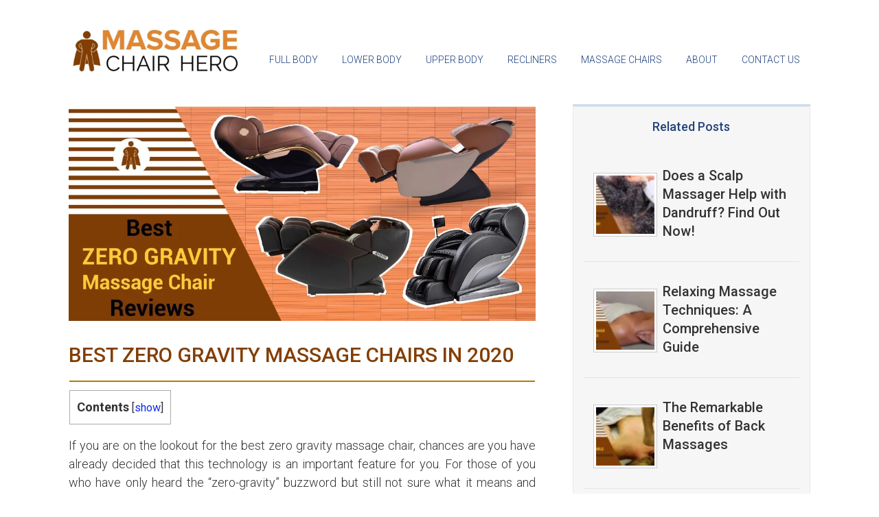

--- FILE ---
content_type: text/html; charset=UTF-8
request_url: https://massagechairhero.com/best-zero-gravity-reviews/
body_size: 21819
content:
<!DOCTYPE html>
<html lang="en-US">
<head>
		<!--[if lt IE 9]>
	<script src="https://massagechairhero.com/wp-content/themes/rise/js/html5/dist/html5shiv.js"></script>
	<script src="//css3-mediaqueries-js.googlecode.com/svn/trunk/css3-mediaqueries.js"></script>
	<![endif]-->
	<!--[if IE 8]>
	<link rel="stylesheet" type="text/css" href="https://massagechairhero.com/wp-content/themes/rise/css/ie8.css"/>
	<![endif]-->
	<!--[if IE 7]>
	<link rel="stylesheet" type="text/css" href="https://massagechairhero.com/wp-content/themes/rise/css/ie7.css"/>
	<![endif]-->
	<meta name="viewport" content="width=device-width, initial-scale=1.0"/>
	<meta charset="UTF-8">
	
			<!-- Global site tag (gtag.js) - Google Analytics -->
<script async src="https://www.googletagmanager.com/gtag/js?id=UA-180460799-1"></script>
<script>
  window.dataLayer = window.dataLayer || [];
  function gtag(){dataLayer.push(arguments);}
  gtag('js', new Date());

  gtag('config', 'UA-180460799-1');
</script>	
		<meta name='robots' content='index, follow, max-image-preview:large, max-snippet:-1, max-video-preview:-1' />
	
	
	<!-- This site is optimized with the Yoast SEO plugin v16.4 - https://yoast.com/wordpress/plugins/seo/ -->
	<link media="all" href="https://massagechairhero.com/wp-content/cache/autoptimize/autoptimize_c3c0d7ddfd956d03cc47997d90688bb5.php" rel="stylesheet" /><title>The 5 Best Zero Gravity Massage Chairs (2020) Reviews - Buyers Guide</title>
	<meta name="description" content="Here is how to pick the best zero gravity massage chair model - based on feedback from real buyers and users. Our reviews reveal the most important..." />
	<link rel="canonical" href="https://massagechairhero.com/best-zero-gravity-reviews/" />
	<meta property="og:locale" content="en_US" />
	<meta property="og:type" content="article" />
	<meta property="og:title" content="The 5 Best Zero Gravity Massage Chairs (2020) Reviews - Buyers Guide" />
	<meta property="og:description" content="Here is how to pick the best zero gravity massage chair model - based on feedback from real buyers and users. Our reviews reveal the most important..." />
	<meta property="og:url" content="https://massagechairhero.com/best-zero-gravity-reviews/" />
	<meta property="og:site_name" content="Massage Chair Hero" />
	<meta property="article:publisher" content="https://www.facebook.com/massagechairhero/" />
	<meta property="article:modified_time" content="2020-11-05T22:57:42+00:00" />
	<meta property="og:image" content="https://massagechairhero.com/wp-content/uploads/2020/08/bestzerogravitymassagechair.jpg" />
	<meta property="og:image:width" content="2042" />
	<meta property="og:image:height" content="938" />
	<meta name="twitter:card" content="summary_large_image" />
	<meta name="twitter:site" content="@HeroChair" />
	<meta name="twitter:label1" content="Est. reading time" />
	<meta name="twitter:data1" content="10 minutes" />
	<script type="application/ld+json" class="yoast-schema-graph">{"@context":"https://schema.org","@graph":[{"@type":"Organization","@id":"https://massagechairhero.com/#organization","name":"Massage Chair Hero","url":"https://massagechairhero.com/","sameAs":["https://www.facebook.com/massagechairhero/","https://www.youtube.com/channel/UChg9zZHC0gxeHGDn1bR5UCA","https://www.pinterest.com/massagechairhero/","https://twitter.com/HeroChair"],"logo":{"@type":"ImageObject","@id":"https://massagechairhero.com/#logo","inLanguage":"en-US","url":"http://massagechairhero.com/wp-content/uploads/2019/04/mass-logo-2.jpg","contentUrl":"http://massagechairhero.com/wp-content/uploads/2019/04/mass-logo-2.jpg","width":738,"height":264,"caption":"Massage Chair Hero"},"image":{"@id":"https://massagechairhero.com/#logo"}},{"@type":"WebSite","@id":"https://massagechairhero.com/#website","url":"https://massagechairhero.com/","name":"Massage Chair Hero","description":"All About Massage Chairs","publisher":{"@id":"https://massagechairhero.com/#organization"},"potentialAction":[{"@type":"SearchAction","target":"https://massagechairhero.com/?s={search_term_string}","query-input":"required name=search_term_string"}],"inLanguage":"en-US"},{"@type":"ImageObject","@id":"https://massagechairhero.com/best-zero-gravity-reviews/#primaryimage","inLanguage":"en-US","url":"https://massagechairhero.com/wp-content/uploads/2020/08/bestzerogravitymassagechair.jpg","contentUrl":"https://massagechairhero.com/wp-content/uploads/2020/08/bestzerogravitymassagechair.jpg","width":2042,"height":938,"caption":"four zero gravity massage chairs"},{"@type":"WebPage","@id":"https://massagechairhero.com/best-zero-gravity-reviews/#webpage","url":"https://massagechairhero.com/best-zero-gravity-reviews/","name":"The 5 Best Zero Gravity Massage Chairs (2020) Reviews - Buyers Guide","isPartOf":{"@id":"https://massagechairhero.com/#website"},"primaryImageOfPage":{"@id":"https://massagechairhero.com/best-zero-gravity-reviews/#primaryimage"},"datePublished":"2019-12-20T15:21:49+00:00","dateModified":"2020-11-05T22:57:42+00:00","description":"Here is how to pick the best zero gravity massage chair model - based on feedback from real buyers and users. Our reviews reveal the most important...","breadcrumb":{"@id":"https://massagechairhero.com/best-zero-gravity-reviews/#breadcrumb"},"inLanguage":"en-US","potentialAction":[{"@type":"ReadAction","target":["https://massagechairhero.com/best-zero-gravity-reviews/"]}]},{"@type":"BreadcrumbList","@id":"https://massagechairhero.com/best-zero-gravity-reviews/#breadcrumb","itemListElement":[{"@type":"ListItem","position":1,"item":{"@type":"WebPage","@id":"https://massagechairhero.com/","url":"https://massagechairhero.com/","name":"Home"}},{"@type":"ListItem","position":2,"item":{"@id":"https://massagechairhero.com/best-zero-gravity-reviews/#webpage"}}]}]}</script>
	<!-- / Yoast SEO plugin. -->


<script type="text/javascript">
/* <![CDATA[ */
window._wpemojiSettings = {"baseUrl":"https:\/\/s.w.org\/images\/core\/emoji\/15.1.0\/72x72\/","ext":".png","svgUrl":"https:\/\/s.w.org\/images\/core\/emoji\/15.1.0\/svg\/","svgExt":".svg","source":{"concatemoji":"https:\/\/massagechairhero.com\/wp-includes\/js\/wp-emoji-release.min.js?ver=6.8.1"}};
/*! This file is auto-generated */
!function(i,n){var o,s,e;function c(e){try{var t={supportTests:e,timestamp:(new Date).valueOf()};sessionStorage.setItem(o,JSON.stringify(t))}catch(e){}}function p(e,t,n){e.clearRect(0,0,e.canvas.width,e.canvas.height),e.fillText(t,0,0);var t=new Uint32Array(e.getImageData(0,0,e.canvas.width,e.canvas.height).data),r=(e.clearRect(0,0,e.canvas.width,e.canvas.height),e.fillText(n,0,0),new Uint32Array(e.getImageData(0,0,e.canvas.width,e.canvas.height).data));return t.every(function(e,t){return e===r[t]})}function u(e,t,n){switch(t){case"flag":return n(e,"\ud83c\udff3\ufe0f\u200d\u26a7\ufe0f","\ud83c\udff3\ufe0f\u200b\u26a7\ufe0f")?!1:!n(e,"\ud83c\uddfa\ud83c\uddf3","\ud83c\uddfa\u200b\ud83c\uddf3")&&!n(e,"\ud83c\udff4\udb40\udc67\udb40\udc62\udb40\udc65\udb40\udc6e\udb40\udc67\udb40\udc7f","\ud83c\udff4\u200b\udb40\udc67\u200b\udb40\udc62\u200b\udb40\udc65\u200b\udb40\udc6e\u200b\udb40\udc67\u200b\udb40\udc7f");case"emoji":return!n(e,"\ud83d\udc26\u200d\ud83d\udd25","\ud83d\udc26\u200b\ud83d\udd25")}return!1}function f(e,t,n){var r="undefined"!=typeof WorkerGlobalScope&&self instanceof WorkerGlobalScope?new OffscreenCanvas(300,150):i.createElement("canvas"),a=r.getContext("2d",{willReadFrequently:!0}),o=(a.textBaseline="top",a.font="600 32px Arial",{});return e.forEach(function(e){o[e]=t(a,e,n)}),o}function t(e){var t=i.createElement("script");t.src=e,t.defer=!0,i.head.appendChild(t)}"undefined"!=typeof Promise&&(o="wpEmojiSettingsSupports",s=["flag","emoji"],n.supports={everything:!0,everythingExceptFlag:!0},e=new Promise(function(e){i.addEventListener("DOMContentLoaded",e,{once:!0})}),new Promise(function(t){var n=function(){try{var e=JSON.parse(sessionStorage.getItem(o));if("object"==typeof e&&"number"==typeof e.timestamp&&(new Date).valueOf()<e.timestamp+604800&&"object"==typeof e.supportTests)return e.supportTests}catch(e){}return null}();if(!n){if("undefined"!=typeof Worker&&"undefined"!=typeof OffscreenCanvas&&"undefined"!=typeof URL&&URL.createObjectURL&&"undefined"!=typeof Blob)try{var e="postMessage("+f.toString()+"("+[JSON.stringify(s),u.toString(),p.toString()].join(",")+"));",r=new Blob([e],{type:"text/javascript"}),a=new Worker(URL.createObjectURL(r),{name:"wpTestEmojiSupports"});return void(a.onmessage=function(e){c(n=e.data),a.terminate(),t(n)})}catch(e){}c(n=f(s,u,p))}t(n)}).then(function(e){for(var t in e)n.supports[t]=e[t],n.supports.everything=n.supports.everything&&n.supports[t],"flag"!==t&&(n.supports.everythingExceptFlag=n.supports.everythingExceptFlag&&n.supports[t]);n.supports.everythingExceptFlag=n.supports.everythingExceptFlag&&!n.supports.flag,n.DOMReady=!1,n.readyCallback=function(){n.DOMReady=!0}}).then(function(){return e}).then(function(){var e;n.supports.everything||(n.readyCallback(),(e=n.source||{}).concatemoji?t(e.concatemoji):e.wpemoji&&e.twemoji&&(t(e.twemoji),t(e.wpemoji)))}))}((window,document),window._wpemojiSettings);
/* ]]> */
</script>










<script type="text/javascript" src="https://massagechairhero.com/wp-includes/js/jquery/jquery.min.js?v=2.11.1" id="jquery-core-js"></script>




<script type="text/javascript" id="tve_frontend-js-extra">
/* <![CDATA[ */
var tve_frontend_options = {"ajaxurl":"https:\/\/massagechairhero.com\/wp-admin\/admin-ajax.php","is_editor_page":"","page_events":[],"is_single":"1","social_fb_app_id":"","dash_url":"https:\/\/massagechairhero.com\/wp-content\/plugins\/thrive-visual-editor\/thrive-dashboard","queried_object":{"ID":2851,"post_author":"3"},"query_vars":{"page":"","pagename":"best-zero-gravity-reviews"},"$_POST":[],"translations":{"Copy":"Copy","empty_username":"ERROR: The username field is empty.","empty_password":"ERROR: The password field is empty.","empty_login":"ERROR: Enter a username or email address.","min_chars":"At least %s characters are needed","no_headings":"No headings found","registration_err":{"required_field":"<strong>Error<\/strong>: This field is required","required_email":"<strong>Error<\/strong>: Please type your email address.","invalid_email":"<strong>Error<\/strong>: The email address isn&#8217;t correct.","passwordmismatch":"<strong>Error<\/strong>: Password mismatch"}},"routes":{"posts":"https:\/\/massagechairhero.com\/wp-json\/tcb\/v1\/posts"},"nonce":"f80c87d9df","allow_video_src":"","lead_generation_custom_tag_apis":["activecampaign","aweber","convertkit","drip","klicktipp","mailchimp","sendlane","zapier"],"post_request_data":[],"ip":"18.226.87.112","current_user":[],"post_id":"2851","post_title":"Best Zero Gravity Massage Chairs","post_type":"page","post_url":"https:\/\/massagechairhero.com\/best-zero-gravity-reviews\/","is_lp":"","conditional_display":{"is_tooltip_dismissed":false}};
/* ]]> */
</script>


<link rel="https://api.w.org/" href="https://massagechairhero.com/wp-json/" /><link rel="alternate" title="JSON" type="application/json" href="https://massagechairhero.com/wp-json/wp/v2/pages/2851" /><link rel="EditURI" type="application/rsd+xml" title="RSD" href="https://massagechairhero.com/xmlrpc.php?rsd" />
<meta name="generator" content="WordPress 6.8.1" />
<link rel='shortlink' href='https://massagechairhero.com/?p=2851' />
<link rel="alternate" title="oEmbed (JSON)" type="application/json+oembed" href="https://massagechairhero.com/wp-json/oembed/1.0/embed?url=https%3A%2F%2Fmassagechairhero.com%2Fbest-zero-gravity-reviews%2F" />
<link rel="alternate" title="oEmbed (XML)" type="text/xml+oembed" href="https://massagechairhero.com/wp-json/oembed/1.0/embed?url=https%3A%2F%2Fmassagechairhero.com%2Fbest-zero-gravity-reviews%2F&#038;format=xml" />

<!-- StarBox - the Author Box for Humans 3.4.4, visit: http://wordpress.org/plugins/starbox/ -->
<meta property="article:author" content="https://www.facebook.com/massagechairhero/" />
<!-- /StarBox - the Author Box for Humans -->



<style type="text/css" id="tve_global_variables">:root{--tcb-color-0:rgb(183, 122, 0);--tcb-color-0-h:40;--tcb-color-0-s:100%;--tcb-color-0-l:35%;--tcb-color-0-a:1;--tcb-color-1:rgba(255, 193, 0, 0.25);--tcb-color-1-h:45;--tcb-color-1-s:100%;--tcb-color-1-l:50%;--tcb-color-1-a:0.25;--tcb-color-2:rgb(131, 62, 3);--tcb-color-2-h:27;--tcb-color-2-s:95%;--tcb-color-2-l:26%;--tcb-color-2-a:1;--tcb-background-author-image:url(https://secure.gravatar.com/avatar/596f322d19001ac8f9351aee63787b2c5ec61fec7fca20aa49c2e1db5367e2cd?s=256&d=mm&r=g);--tcb-background-user-image:url();--tcb-background-featured-image-thumbnail:url(https://massagechairhero.com/wp-content/uploads/2020/08/bestzerogravitymassagechair.jpg);}</style>		
		
	<link type="text/css" rel="stylesheet" class="thrive-external-font" href="https://fonts.googleapis.com/css?family=Roboto+Slab:400,600,700,500,800,300&#038;subset=latin&#038;display=swap"><link type="text/css" rel="stylesheet" class="thrive-external-font" href="https://fonts.googleapis.com/css?family=Roboto:300,500,700,400&#038;subset=latin&#038;display=swap"><link rel="icon" href="https://massagechairhero.com/wp-content/uploads/2020/06/cropped-favicon48-32x32.png" sizes="32x32" />
<link rel="icon" href="https://massagechairhero.com/wp-content/uploads/2020/06/cropped-favicon48-192x192.png" sizes="192x192" />
<link rel="apple-touch-icon" href="https://massagechairhero.com/wp-content/uploads/2020/06/cropped-favicon48-180x180.png" />
<meta name="msapplication-TileImage" content="https://massagechairhero.com/wp-content/uploads/2020/06/cropped-favicon48-270x270.png" />
			 					
					
		
</head>
<body class="wp-singular page-template-default page page-id-2851 custom-background wp-theme-rise">
<div class="theme-wrapper">
	
	
	
	
	<div class="h-cc">
		<div id="floating_menu" data-float="default"
		     data-social='0'>
			<header class="side"
			        style="background-image: none; background-color:">
								<div class="h-i">
					<div class="wrp">
														<div id="logo" >
									<a href="https://massagechairhero.com/">
										<img src="http://massagechairhero.com/wp-content/uploads/2019/04/mass-logo-2.jpg"
										     alt="Massage Chair Hero"></a>
								</div>
																					<div class="m-s">
								<div class="hsm"></div>
								<div class="m-si">
																												<nav class="menu-main-menu-container"><ul id="menu-main-menu" class="menu"><li  id="menu-item-4896" class="menu-item menu-item-type-custom menu-item-object-custom menu-item-home menu-item-has-children toplvl dropdown"><a  href="http://massagechairhero.com/">Full Body</a><ul class="sub-menu">	<li  id="menu-item-4897" class="menu-item menu-item-type-post_type menu-item-object-page"><a  href="https://massagechairhero.com/best-massage-mat/" class=" colch ">Massage Mats</a></li>
</ul></li>
<li  id="menu-item-4895" class="menu-item menu-item-type-custom menu-item-object-custom menu-item-home menu-item-has-children toplvl dropdown"><a  href="http://massagechairhero.com/">Lower Body</a><ul class="sub-menu">	<li  id="menu-item-4904" class="menu-item menu-item-type-post_type menu-item-object-page"><a  href="https://massagechairhero.com/best-leg-massager-reviews/" class=" colch ">Leg Massagers</a></li>
	<li  id="menu-item-4903" class="menu-item menu-item-type-post_type menu-item-object-page"><a  href="https://massagechairhero.com/best-knee-massagers-for-arthritis/" class=" colch ">Knee Massagers For Arthritis</a></li>
	<li  id="menu-item-4906" class="menu-item menu-item-type-post_type menu-item-object-page"><a  href="https://massagechairhero.com/best-calf-massager-reviews/" class=" colch ">Calf Massagers</a></li>
	<li  id="menu-item-4905" class="menu-item menu-item-type-post_type menu-item-object-page"><a  href="https://massagechairhero.com/best-foot-massager-reviews/" class=" colch ">Foot Massagers</a></li>
</ul></li>
<li  id="menu-item-4894" class="menu-item menu-item-type-custom menu-item-object-custom menu-item-home menu-item-has-children toplvl dropdown"><a  href="http://massagechairhero.com/">Upper Body</a><ul class="sub-menu">	<li  id="menu-item-4898" class="menu-item menu-item-type-post_type menu-item-object-page"><a  href="https://massagechairhero.com/best-shiatsu-massager-review/" class=" colch ">Shiatsu Massagers</a></li>
	<li  id="menu-item-4899" class="menu-item menu-item-type-post_type menu-item-object-page"><a  href="https://massagechairhero.com/best-neck-shoulder-massager-review/" class=" colch ">Neck &#038; Shoulder Massagers</a></li>
	<li  id="menu-item-4900" class="menu-item menu-item-type-post_type menu-item-object-page"><a  href="https://massagechairhero.com/best-car-seat-massager-review/" class=" colch ">Car Seat Massagers</a></li>
	<li  id="menu-item-4901" class="menu-item menu-item-type-post_type menu-item-object-page"><a  href="https://massagechairhero.com/best-back-massager-review/" class=" colch ">Back Massagers</a></li>
	<li  id="menu-item-4902" class="menu-item menu-item-type-post_type menu-item-object-page"><a  href="https://massagechairhero.com/best-handheld-massager-reviews/" class=" colch ">Handheld Massagers</a></li>
</ul></li>
<li  id="menu-item-4891" class="menu-item menu-item-type-custom menu-item-object-custom menu-item-has-children toplvl dropdown"><a  href="http://massagechairhero.com/best-recliner-reviews/">Recliners</a><ul class="sub-menu">	<li  id="menu-item-4893" class="menu-item menu-item-type-post_type menu-item-object-page"><a  href="https://massagechairhero.com/best-recliner-reviews/" class=" colch ">Recliners</a></li>
	<li  id="menu-item-4892" class="menu-item menu-item-type-post_type menu-item-object-page"><a  href="https://massagechairhero.com/best-power-recliner-reviews/" class=" colch ">Power Recliners</a></li>
</ul></li>
<li  id="menu-item-3014" class="menu-item menu-item-type-custom menu-item-object-custom current-menu-ancestor current-menu-parent menu-item-has-children toplvl dropdown"><a  href="http://massagechairhero.com/best-massage-chair-reviews/">Massage Chairs</a><ul class="sub-menu">	<li  id="menu-item-3017" class="menu-item menu-item-type-post_type menu-item-object-page"><a  href="https://massagechairhero.com/best-massage-chair-reviews/" class=" colch ">Massage Chairs</a></li>
	<li  id="menu-item-3016" class="menu-item menu-item-type-post_type menu-item-object-page current-menu-item page_item page-item-2851 current_page_item"><a  href="https://massagechairhero.com/best-zero-gravity-reviews/" class=" colch ">Zero Gravity Massage Chairs</a></li>
	<li  id="menu-item-3015" class="menu-item menu-item-type-post_type menu-item-object-page"><a  href="https://massagechairhero.com/best-portable-reviews/" class=" colch ">Portable Massage Chairs</a></li>
</ul></li>
<li  id="menu-item-2942" class="menu-item menu-item-type-post_type menu-item-object-page toplvl"><a  href="https://massagechairhero.com/about/">About</a></li>
<li  id="menu-item-57" class="menu-item menu-item-type-post_type menu-item-object-page toplvl"><a  href="https://massagechairhero.com/contact-us/">Contact Us</a></li>
</ul></nav>										<!-- Cart Dropdown -->
									
																	</div>
							</div>
						
					</div>
				</div>

			</header>
		</div>
	</div>

	
	
	
	
		<div class="wrp cnt">

			
						<div class="bSeCont">
				<section class="bSe left">
					
<div class="awr">

	
			<a class="fwit" style="background-image: url('https://massagechairhero.com/wp-content/uploads/2020/08/bestzerogravitymassagechair-1024x470.jpg')">
			<img src="https://massagechairhero.com/wp-content/uploads/2020/08/bestzerogravitymassagechair-1024x470.jpg" alt="four zero gravity massage chairs"
			     title="bestzerogravitymassagechair" class="tt-dmy"/>
		</a>
	
	
			
	
	
		<div class="awr-i">
		<div id="tve_flt" class="tve_flt tcb-style-wrap"><div id="tve_editor" class="tve_shortcode_editor tar-main-content" data-post-id="2851"><div class="thrv_wrapper thrv_text_element" data-css="tve-u-16f187ad68c" style=""><h1 class="">Best Zero Gravity Massage Chairs in 2020</h1></div><div class="thrv_wrapper thrv-divider" data-style-d="tve_sep-1" data-thickness-d="2" data-color-d="rgb(183, 122, 0)" data-css="tve-u-16fbe0710e9" style="">
	<hr class="tve_sep tve_sep-1" style="">
</div><div class="thrv_wrapper thrv_contentbox_shortcode thrv-content-box tve-elem-default-pad" style="" data-css="tve-u-16f23f715f9">
	<div class="tve-content-box-background"></div>
	<div class="tve-cb"><div class="thrv_wrapper thrv_text_element"><p data-css="tve-u-16fbdfa202d"><div id="toc_container" class="toc_wrap_left toc_white no_bullets"><p class="toc_title">Contents</p><ul class="toc_list"><li><a href="#What_is_a_zero_gravity_massage_chair"><span class="toc_number toc_depth_1">1</span> What is a zero gravity massage chair?</a></li><li><a href="#Are_zero_gravity_chairs_good_for_you"><span class="toc_number toc_depth_1">2</span> Are zero gravity chairs good for you?</a></li><li><a href="#Zero_Gravity_Massage_Chairs_Reviewed"><span class="toc_number toc_depth_1">3</span> Zero Gravity Massage Chairs Reviewed</a><ul><li><a href="#Medical_Breakthrough_4_v2_Zero_Gravity_Massage_Chairnbsp"><span class="toc_number toc_depth_2">3.1</span> Medical Breakthrough 4 v2 Zero Gravity Massage Chair&nbsp;</a></li><li><a href="#OOTORI_N_900_Zero_Gravity_Thai_Massage_Chairnbsp"><span class="toc_number toc_depth_2">3.2</span> OOTORI N 900 Zero Gravity Thai Massage Chair&nbsp;</a></li><li><a href="#Kahuna_LM-6800_with_3_Stage_Zero_Gravitynbsp"><span class="toc_number toc_depth_2">3.3</span> Kahuna LM-6800 with 3 Stage Zero Gravity&nbsp;</a></li><li><a href="#RELAXONCHAIR_MK_Classic_3-Stage_Zero_Gravitynbsp"><span class="toc_number toc_depth_2">3.4</span> RELAXONCHAIR MK Classic 3-Stage Zero Gravity&nbsp;</a></li><li><a href="#OOTORI_A-600_3-Level_Zero_Gravity_Chairnbsp"><span class="toc_number toc_depth_2">3.5</span> OOTORI A-600 3-Level Zero Gravity Chair&nbsp;</a></li></ul></li><li><a href="#FAQ"><span class="toc_number toc_depth_1">4</span> FAQ</a><ul><li><a href="#Which_brand_of_massage_chair_is_the_best"><span class="toc_number toc_depth_2">4.1</span> Which brand of massage chair is the best?</a></li><li><a href="#Are_massage_chairs_harmful"><span class="toc_number toc_depth_2">4.2</span> Are massage chairs harmful?</a></li><li><a href="#How_long_do_massage_chairs_lastnbsp"><span class="toc_number toc_depth_2">4.3</span> How long do massage chairs last?&nbsp;</a></li><li><a href="#How_often_should_you_use_a_massage_chairnbsp"><span class="toc_number toc_depth_2">4.4</span> How often should you use a massage chair?&nbsp;</a></li></ul></li></ul></div>
</p></div></div>
</div><div class="thrv_wrapper thrv_text_element" style="" data-css="tve-u-16fbdfac355"><p data-css="tve-u-16f18689585" style="text-align: justify;">If you are on the lookout for the best zero gravity massage chair, chances are you have already decided that this technology is an important feature for you. For those of you who have only heard the “zero-gravity” buzzword but still not sure what it means and how it benefits you, let’s start with a short explanation.</p></div><div class="thrv_wrapper thrv_text_element" data-css="tve-u-16f187b5051" style=""><h2 class="" style="" data-css="tve-u-17497dac82b"><span id="What_is_a_zero_gravity_massage_chair">What is a zero gravity massage chair?</span></h2></div><div class="thrv_wrapper thrv_text_element" data-css="tve-u-16fbdfaeab3" style=""><p data-css="tve-u-16f187b7f27" style="text-align: justify;">Simply put, it’s a massage chair with a reclining feature that raises your feet slightly above or to the same level as your heart. It does this at the beginning of the session in order to provide extra benefits during your massage.</p></div><div class="thrv_wrapper thrv_text_element" data-css="tve-u-16f187bba60" style=""><h2 class="" style="" data-css="tve-u-17497dacf2b"><span id="Are_zero_gravity_chairs_good_for_you">Are zero gravity chairs good for you?</span></h2></div><div class="thrv_wrapper thrv_text_element" data-css="tve-u-16fbdfb718a" style=""><p data-css="tve-u-16fbdfb1e7c" style="text-align: justify;">The advantages of this reclined position were first discovered by NASA, while they were looking for the best body position for the astronauts during takeoff. (<a href="https://electronics.howstuffworks.com/gadgets/home/zero-gravity-massage-chair1.htm" target="_blank">1</a>) They have found that being in this “weightlessness” position has evened out the pressure the force of gravity exerted on the astronauts allowing them to remain comfortable and relaxed during takeoff.</p><p data-css="tve-u-16f187c27c7" style="text-align: justify;">This technology found its way into massage chair design and remain one of the most sought-after features for good reason. The zero gravity feature especially benefits those with heart conditions, spinal problems, arthritis of the neck or knees or varicose veins. Some chairs even let you remain in this position if you fall asleep during your massage – talk about stress relief and relaxation!</p></div><div class="thrv_wrapper thrv_text_element" style="" data-css="tve-u-16f187c4664" data-tag="h3"><h2 class="" style="text-align: left;" data-css="tve-u-17463e5ca6c"><span id="Zero_Gravity_Massage_Chairs_Reviewed">Zero Gravity Massage Chairs Reviewed</span></h2></div><div class="thrv_wrapper thrv_text_element tve-froala fr-box fr-basic" data-css="tve-u-174feac5d61" style="">	<p style="text-align: justify;" data-css="tve-u-174feac5d5e"><em>*We select and review all products independently, based on our opinion and customer feedback. Some links on this page are affiliate links and if you make a purchase we may receive a commission at no extra cost to you. You can read more info on <a href="http://massagechairhero.com/affiliate-disclosure/" target="_blank" class="tve-froala fr-basic" style="outline: none;" data-css="tve-u-174feac5d5f">our disclaimer page</a>.</em></p></div><div class="thrv_wrapper thrv_text_element" data-css="tve-u-16f187ca7cc" style=""><h3 class="" data-css="tve-u-16fbdfb968e"><span id="Medical_Breakthrough_4_v2_Zero_Gravity_Massage_Chairnbsp">Medical Breakthrough 4 v2 Zero Gravity Massage Chair&nbsp;</span></h3></div><div class="thrv_wrapper thrv_text_element" data-css="tve-u-16fbdfbb533" style=""><p data-css="tve-u-16f188d5714" style="text-align: justify;">Medical Breakthrough has provided the best overall model on our main massage chair review list and here they are again among the best zero gravity massage chairs. Taking the industry by storm, this brand has built up a super credible team of over 25 medical doctors, chiropractors and other health professionals who are actively involved with the development and testing of their FDA approved massage chairs.</p></div><div class="thrv_wrapper thrv_custom_html_shortcode" data-css="tve-u-1751c957afa" style=""><a href="https://www.amazon.com/Massage-Chair/dp/B077561ZMM/ref=as_li_ss_il?ie=UTF8&amp;linkCode=li3&amp;tag=mchairhero-20&amp;linkId=2af77933504f89e4d17dc08a930cbdad&amp;language=en_US" target="_blank" rel="nofollow"><img decoding="async" border="0" src="//ws-na.amazon-adsystem.com/widgets/q?_encoding=UTF8&amp;ASIN=B077561ZMM&amp;Format=_SL350_&amp;ID=AsinImage&amp;MarketPlace=US&amp;ServiceVersion=20070822&amp;WS=1&amp;tag=mchairhero-20&amp;language=en_US"></a><img loading="lazy" decoding="async" src="https://ir-na.amazon-adsystem.com/e/ir?t=mchairhero-20&amp;language=en_US&amp;l=li3&amp;o=1&amp;a=B077561ZMM" width="1" height="1" border="0" alt="" style="border:none !important; margin:0px !important;"></div><div class="thrv_wrapper thrv_text_element" data-css="tve-u-170491c603d" style=""><p style="text-align: justify;">They have adapted a mindset where they redesign their chairs from scratch, based on decades of real-life chiropractic experience and this seems to work well for the company. Offering high level of customization for their massage chairs not matched by any other competitor which includes removable, extra padding so everyone in the family can enjoy their preferred massage style.</p></div><div class="thrv_wrapper thrv_text_element tve_empty_dropzone" style="" data-css="tve-u-16f188d912e"><p data-css="tve-u-16f188d912c" style="text-align: left;">The Medical Breakthrough 4 is their entry level model, but it is equipped with a smart medical body scan, zero gravity function, an L-Track massage system with up to 167 air cells and their True 4D Arm Massage feature.</p></div><div class="thrv_wrapper thrv_text_element" data-css="tve-u-1737a225aed" style=""><p data-css="tve-u-16fbdfbe279" style="text-align: justify;">Heat massage, a chiropractic back stretch, and many massage programs from all around the world ensures that you find the massage experience you are looking for.</p><p data-css="tve-u-16f188ed8a9" style="text-align: justify;">Most reviewers are using this chair daily, some even twice a day! It receives high scores for the sturdy, high-quality materials and craftmanship, the many available programs and the quality of the massage it provides for every part of the body.</p></div><div class="thrv_wrapper thrv_contentbox_shortcode thrv-content-box tve-elem-default-pad" style="" data-css="tve-u-16f188ec93c">
	<div class="tve-content-box-background"></div>
	<div class="tve-cb"><div class="thrv_wrapper thrv-button tcb-local-vars-root tcb-global-button-kcydj6cx" data-tcb_hover_state_parent="" data-button-style="tcb-global-button-kcydj6cx" data-css="tve-u-1746e5d8ed8">
	<a href="https://amzn.to/3k2mApm" class="tcb-button-link" target="_blank" rel="nofollow">
		<span class="tcb-button-texts"><span class="tcb-button-text thrv-inline-text tcb-global-button-kcydj6cx-prtext">Check Latest Price And Availability</span></span>
	</a>
</div><div class="thrv_wrapper thrv-divider" data-style-d="tve_sep-1" data-thickness-d="2" data-color-d="rgb(183, 122, 0)" data-css="tve-u-16f188ec93b" style="">
	<hr class="tve_sep tve_sep-1" style="">
</div></div>
</div><div class="thrv_wrapper thrv_text_element" data-css="tve-u-16f187d1641" style=""><h3 class="" data-css="tve-u-16fbdfc28b8"><span id="OOTORI_N_900_Zero_Gravity_Thai_Massage_Chairnbsp">OOTORI N 900 Zero Gravity Thai Massage Chair&nbsp;</span></h3></div><div class="thrv_wrapper thrv_text_element" data-css="tve-u-16f1868a67e"><p data-css="tve-u-16f1972f9a8" style="text-align: justify;">Ootori is a relatively new manufacturer but has racked up impressive sales already while receiving good feedback. The N 900 is a mid-range massage chair designed with space-saving technology and offering a zero gravity feature with 3 different settings. Just push the button and find the angle most comfortable to you.</p></div><div class="tcb-clear" data-css="tve-u-1751c948148"><div class="thrv_wrapper thrv_custom_html_shortcode" data-css="tve-u-1751c948145" style=""><a href="https://www.amazon.com/OOTORI-SL-Track-Massaging-Stretching-Bluetooth/dp/B07SFHKWHT/ref=as_li_ss_il?ie=UTF8&amp;linkCode=li3&amp;tag=mchairhero-20&amp;linkId=a22301886054c1cd08191377fed6e6d7&amp;language=en_US" target="_blank" rel="nofollow"><img decoding="async" border="0" src="//ws-na.amazon-adsystem.com/widgets/q?_encoding=UTF8&amp;ASIN=B07SFHKWHT&amp;Format=_SL450_&amp;ID=AsinImage&amp;MarketPlace=US&amp;ServiceVersion=20070822&amp;WS=1&amp;tag=mchairhero-20&amp;language=en_US"></a><img loading="lazy" decoding="async" src="https://ir-na.amazon-adsystem.com/e/ir?t=mchairhero-20&amp;language=en_US&amp;l=li3&amp;o=1&amp;a=B07SFHKWHT" width="1" height="1" border="0" alt="" style="border:none !important; margin:0px !important;"></div></div><div class="thrv_wrapper thrv_text_element" data-css="tve-u-16f1868a67e"><p style="text-align: justify;" data-css="tve-u-16fbdfc8182">Equipped with a full body scan to adjust to your body type and built on an advanced SL-Track massage system, the 3D robot hands of the N 900 massage chair can reach you all the way from your neck to your thighs. There are 3 rows of additional foot rollers allowing deep relaxing massages of your feet.</p><p data-css="tve-u-16f19746b4d" style="text-align: justify;">The chair also features 38 air bags that can work as part of an auto massage program in conjunction with the 3D rollers or can provide an air bag only massage.</p></div><div class="thrv_wrapper thrv_text_element tve_empty_dropzone" style="" data-css="tve-u-16f19734b96"><p data-css="tve-u-16f19734b94" style="text-align: left;">The 6 auto programs include popular options like Yoga Stretch, Kneading or Shiatsu. An extendable leg rest, built-in lower back heating and Bluetooth connectivity completes the list of features.</p></div><div class="thrv_wrapper thrv_text_element" data-css="tve-u-16fbdfd0b9d" style=""><p data-css="tve-u-16fbdfceb0d" style="text-align: justify;">The massage chair comes fully assembled and backed by a solid 3-year warranty.</p><p data-css="tve-u-16fbdfceb0f" style="text-align: justify;">Users are generally happy with their investment of this massage chair. The heating option, the extra thick cushions and the massage program varieties earned positive mentions.</p><p data-css="tve-u-16f19786a58" style="text-align: justify;">The slightly bulky size, the quality of the Bluetooth speakers and the massage strength on the neck area were mentioned as cons.</p></div><div class="thrv_wrapper thrv_contentbox_shortcode thrv-content-box tve-elem-default-pad" style="" data-css="tve-u-16f197782a1">
	<div class="tve-content-box-background" data-css="tve-u-16f1977b0d5"></div>
	<div class="tve-cb"><div class="thrv_wrapper thrv-button tcb-local-vars-root tcb-global-button-kcydj6cx" data-tcb_hover_state_parent="" data-button-style="tcb-global-button-kcydj6cx" data-css="tve-u-1746e5da6f4">
	<a href="https://amzn.to/2Fkgy4u" class="tcb-button-link" target="_blank" rel="nofollow">
		<span class="tcb-button-texts"><span class="tcb-button-text thrv-inline-text tcb-global-button-kcydj6cx-prtext">Check Latest Price And Availability</span></span>
	</a>
</div><div class="thrv_wrapper thrv-divider" data-style-d="tve_sep-1" data-thickness-d="2" data-color-d="rgb(183, 122, 0)" data-css="tve-u-16f197782a0" style="">
	<hr class="tve_sep tve_sep-1" style="">
</div></div>
</div><div class="thrv_wrapper thrv_text_element" data-css="tve-u-16f187d3ca8" style=""><h3 class="" data-css="tve-u-16fbdff89bf"><span id="Kahuna_LM-6800_with_3_Stage_Zero_Gravitynbsp">Kahuna LM-6800 with 3 Stage Zero Gravity&nbsp;</span></h3></div><div class="thrv_wrapper thrv_text_element tve-froala fr-box fr-basic" data-css="tve-u-1751c928c37" data-float-d="1" style="z-index: 3 !important;"><p data-css="tve-u-16f19763d49" style="text-align: justify;"><a class="tve-froala" href="https://www.amazon.com/Full-Body-Kahuna-Massage-Chair-LM6800/dp/B01M24RKQY?th=1"><u></u></a>One of the most tried and tested mid-range massage chair model on the market today. The Kahuna LM 6800 features space saving design, an L-Track roller system, zero gravity feature with 3 different settings (even some of the much more expensive models only offer 1 option here) and a smart body scan feature to adjust the chair to your individual needs.</p></div><div class="tcb-clear" data-css="tve-u-1751c9241d7"><div class="thrv_wrapper thrv_custom_html_shortcode" data-css="tve-u-1751c9241d3" style=""><a href="https://www.amazon.com/Full-Body-Kahuna-Massage-Chair-LM6800/dp/B01M24RKQY/ref=as_li_ss_il?ie=UTF8&amp;linkCode=li3&amp;tag=mchairhero-20&amp;linkId=affeb7814385196d22de7b561cfd165b&amp;language=en_US" target="_blank" rel="nofollow"><img decoding="async" border="0" src="//ws-na.amazon-adsystem.com/widgets/q?_encoding=UTF8&amp;ASIN=B01M24RKQY&amp;Format=_SL450_&amp;ID=AsinImage&amp;MarketPlace=US&amp;ServiceVersion=20070822&amp;WS=1&amp;tag=mchairhero-20&amp;language=en_US"></a><img loading="lazy" decoding="async" src="https://ir-na.amazon-adsystem.com/e/ir?t=mchairhero-20&amp;language=en_US&amp;l=li3&amp;o=1&amp;a=B01M24RKQY" width="1" height="1" border="0" alt="" style="border:none !important; margin:0px !important;"></div></div><div class="thrv_wrapper thrv_text_element" data-css="tve-u-1751c9266a8" data-float-d="1" style="z-index: 3 !important;"><p style="text-align: justify;" data-css="tve-u-16fbdfd5a07">The 6 built-in programs include many popular programs such as Full-Body Shiatsu, Yoga Stretching and one of Kahuna’s signature programs: SH-Chiro designed to unlock your spinal nerve and allowing better energy flow throughout the whole body.</p><p style="text-align: justify;" data-css="tve-u-16fbdfd5a09">The additional 5 manual programs, Air-Cell massage technology and heat therapy options for your legs and lower back makes the LM 6800 a well-rounded massage chair and one of the top choices in its price range.</p></div><div class="thrv_wrapper thrv_text_element tve_empty_dropzone" style="" data-css="tve-u-16f1976a9d6"><p data-css="tve-u-16f1976a9d5" style="text-align: left;">This well-reviewed model receives top marks for comfort, ease of assembly and pain relief from buyers. The yoga stretching program and the back massage received several raving mentions. Buyers are generally very happy with the suit of programs the LM 6800 comes with.</p></div><div class="thrv_wrapper thrv_text_element" data-css="tve-u-1737a22be90" style=""><p style="text-align: justify;" data-css="tve-u-16fbdfd7668">Some users had difficulty with the remote, both the runtime and the ease of use was mentioned as a small negative point. A few people had found the foot rollers too strong, although this seems to vary based on personal preference.</p><p data-css="tve-u-16f1978a1b0" style="text-align: justify;">One user shared his experience with Kahuna’s customer service where he thought that his chair was broken after just a few days use, but they have walked him through a solution and even followed up later.</p></div><div class="thrv_wrapper thrv_contentbox_shortcode thrv-content-box tve-elem-default-pad" style="" data-css="tve-u-16f197893af">
	<div class="tve-content-box-background"></div>
	<div class="tve-cb"><div class="thrv_wrapper thrv-button tcb-local-vars-root tcb-global-button-kcydj6cx" data-tcb_hover_state_parent="" data-button-style="tcb-global-button-kcydj6cx" data-css="tve-u-1746e5dba2b">
	<a href="https://amzn.to/33Nf1xe" class="tcb-button-link" target="_blank" rel="nofollow">
		<span class="tcb-button-texts"><span class="tcb-button-text thrv-inline-text tcb-global-button-kcydj6cx-prtext">Check Latest Price And Availability</span></span>
	</a>
</div><div class="thrv_wrapper thrv-divider" data-style-d="tve_sep-1" data-thickness-d="2" data-color-d="rgb(183, 122, 0)" data-css="tve-u-16f197893ad" style="">
	<hr class="tve_sep tve_sep-1" style="">
</div></div>
</div><div class="thrv_wrapper thrv_text_element" data-css="tve-u-16f187d6c64" style=""><h3 class="" data-css="tve-u-16fbdfdae42"><span id="RELAXONCHAIR_MK_Classic_3-Stage_Zero_Gravitynbsp">RELAXONCHAIR MK Classic 3-Stage Zero Gravity&nbsp;</span></h3></div><div class="thrv_wrapper thrv_text_element" data-css="tve-u-16f1868a67e"><p data-css="tve-u-16fbdfdc60a" style="text-align: justify;">The MK Classic from RELAXONCHAIR is an advanced mid-level zero gravity massage chair allowing you to choose between 3 weightlessness reclining positions. The available range includes 3 stages from 115 degrees to 160 degrees so you can experiment and find your preferred angle.</p><p data-css="tve-u-16f198646a1" style="text-align: justify;">Featuring an improved body scanning technology and one of the longest L-Track systems on the market, this massage chair was designed with families in mind and can accommodate everyone between 5 foot 2 inches and 6 foot 5 inches. 7 auto massage programs and 5 manual programs cover the whole range from whole body Stretching to Kneading, Rolling, Shiatsu and Deep Tissue Massage.</p></div><div class="tcb-clear" data-css="tve-u-1751c90cb2d"><div class="thrv_wrapper thrv_custom_html_shortcode" data-css="tve-u-1751c90cb2a" style=""><a href="https://www.amazon.com/dp/B07C31T74K/ref=as_li_ss_il?ie=UTF8&amp;linkCode=li3&amp;tag=mchairhero-20&amp;linkId=521e53b97974d1057fdeda87a5a5d8da&amp;language=en_US" target="_blank" rel="nofollow"><img decoding="async" border="0" src="//ws-na.amazon-adsystem.com/widgets/q?_encoding=UTF8&amp;ASIN=B07C31T74K&amp;Format=_SL450_&amp;ID=AsinImage&amp;MarketPlace=US&amp;ServiceVersion=20070822&amp;WS=1&amp;tag=mchairhero-20&amp;language=en_US"></a><img loading="lazy" decoding="async" src="https://ir-na.amazon-adsystem.com/e/ir?t=mchairhero-20&amp;language=en_US&amp;l=li3&amp;o=1&amp;a=B07C31T74K" width="1" height="1" border="0" alt="" style="border:none !important; margin:0px !important;"></div></div><div class="thrv_wrapper thrv_text_element" data-css="tve-u-16fbdfdfc4c" style=""><p data-css="tve-u-16fbdfddb67" style="text-align: justify;">The capabilities of the massage chair are enhanced with 42 air bags, a built-in lower back heater, calf and foot massager and adjustable shoulder air bags. The back-lit remote control – one of the most common complaint from elderly people is a hard-to-read remote display – allows smooth operation even with the lights off.</p><p data-css="tve-u-16fbdfde81c" style="text-align: justify;">There is also a 30 min timer and a sleep option. When activated, this setting lets the massage chair remain in zero-gravity position at the end of the session so that your rest is not disturbed if you have fallen asleep during your relaxing massage session.</p></div><div class="thrv_wrapper thrv_text_element tve_empty_dropzone" style="" data-css="tve-u-16f1986b77c"><p data-css="tve-u-16f1986b77b" style="text-align: left;">While most massage chairs require some assembly, the MK Classic is coming fully assembled. Just plug it in and enjoy your massaging chair right away. The chair is also backed by a 3-year warranty.</p></div><div class="thrv_wrapper thrv_text_element" data-css="tve-u-16f1868a67e"><p data-css="tve-u-16fbdfe1df7" style="text-align: justify;">Users of the chair praise its level of comfort and value for the money. Many has mentioned how this massage chair helps them with various chronic pain issues including back pain and sciatica.</p><p data-css="tve-u-16fbdfe6027" style="text-align: justify;">Some buyers found that the padding on the back of the chair was a little hard, so they advise using a blanket to solve the issue. The fairly unique feature of the chair remaining in zero gravity reclined position is one of the positive differentiating points for some buyers.</p></div><div class="thrv_wrapper thrv_contentbox_shortcode thrv-content-box tve-elem-default-pad" style="" data-css="tve-u-16f19877d26">
	<div class="tve-content-box-background"></div>
	<div class="tve-cb"><div class="thrv_wrapper thrv-button tcb-local-vars-root tcb-global-button-kcydj6cx" data-tcb_hover_state_parent="" data-button-style="tcb-global-button-kcydj6cx" data-css="tve-u-1746e5dcf4d">
	<a href="https://amzn.to/3dhPDCZ" class="tcb-button-link" target="_blank" rel="nofollow">
		<span class="tcb-button-texts"><span class="tcb-button-text thrv-inline-text tcb-global-button-kcydj6cx-prtext">Check Latest Price And Availability</span></span>
	</a>
</div><div class="thrv_wrapper thrv-divider" data-style-d="tve_sep-1" data-thickness-d="2" data-color-d="rgb(183, 122, 0)" data-css="tve-u-16f19877d25" style="">
	<hr class="tve_sep tve_sep-1" style="">
</div></div>
</div><div class="thrv_wrapper thrv_text_element" data-css="tve-u-16f187d9186" style=""><h3 class="" data-css="tve-u-16fbdffb2ce"><span id="OOTORI_A-600_3-Level_Zero_Gravity_Chairnbsp">OOTORI A-600 3-Level Zero Gravity Chair&nbsp;</span></h3></div><div class="thrv_wrapper thrv_text_element" data-css="tve-u-16f1868a67e"><p data-css="tve-u-16f198f310e" style="text-align: justify;">Bringing the 3-level zero gravity function into the affordable category, the OOTORI A-600 is designed to provide excellent value for the money. Many more expensive models only come with a single zero gravity position but not the A-600. Allowing you to choose between 3 different angles – initial, deep and comfort – you can now fine tune your massage chair to start your session in the most comfortable weightlessness position for you.</p></div><div class="tcb-clear" data-css="tve-u-1751c8f156c"><div class="thrv_wrapper thrv_custom_html_shortcode" data-css="tve-u-1751c8f1569" style=""><a href="https://www.amazon.com/dp/B07QV8PMBY/ref=as_li_ss_il?ie=UTF8&amp;linkCode=li3&amp;tag=mchairhero-20&amp;linkId=09be85185459c3de553dfc0984cb793e&amp;language=en_US" target="_blank" rel="nofollow"><img decoding="async" border="0" src="//ws-na.amazon-adsystem.com/widgets/q?_encoding=UTF8&amp;ASIN=B07QV8PMBY&amp;Format=_SL450_&amp;ID=AsinImage&amp;MarketPlace=US&amp;ServiceVersion=20070822&amp;WS=1&amp;tag=mchairhero-20&amp;language=en_US"></a><img loading="lazy" decoding="async" src="https://ir-na.amazon-adsystem.com/e/ir?t=mchairhero-20&amp;language=en_US&amp;l=li3&amp;o=1&amp;a=B07QV8PMBY" width="1" height="1" border="0" alt="" style="border:none !important; margin:0px !important;"></div></div><div class="thrv_wrapper thrv_text_element" data-css="tve-u-16f1868a67e"><p data-css="tve-u-16f198f254a" style="text-align: justify;">This is not the only advanced feature included in this massage chair model either, it will auto scan you and adjust itself to your personal body shape and size at the beginning of the session. Built with an S Track system, the 3D robotic hands have access to you from your head to your waist. The heated lower back section boosts blood flow and assists the effectiveness of the massage if you suffer from waist issues.</p></div><div class="thrv_wrapper thrv_text_element tve_empty_dropzone" style="" data-css="tve-u-16f198f6bbf"><p data-css="tve-u-16f198f6bbd" style="text-align: justify;">3 auto programs, built-in foot rollers, adjustable shoulder-width and extendable footrest rounds up the list of features. The A-600 has a slightly bigger frame and higher weight than higher-end models so the delivery can be a little challenging but that only happens once.</p></div><div class="thrv_wrapper thrv_text_element" data-css="tve-u-1737a232242" style=""><p data-css="tve-u-16fbdfeaa40" style="text-align: justify;">Users are generally happy about their purchase, the range of features this massage chair is equipped with usually come with a higher price tag. Several reviewers have purchased this model for their elderly parents and – once they have found their favorite settings - they love using it.</p><p data-css="tve-u-16f19903288" style="text-align: justify;">Plus points have been given for helping to ease stress and chronic pain issues while the remote is getting mixed reviews, some find it easy to follow while for others it was less intuitive and took some trial and error to figure out.</p></div><div class="thrv_wrapper thrv_contentbox_shortcode thrv-content-box tve-elem-default-pad" style="" data-css="tve-u-16f19900edc">
	<div class="tve-content-box-background"></div>
	<div class="tve-cb"><div class="thrv_wrapper thrv-button tcb-local-vars-root tcb-global-button-kcydj6cx" data-tcb_hover_state_parent="" data-button-style="tcb-global-button-kcydj6cx" data-css="tve-u-1746e5dea9e">
	<a href="https://amzn.to/3lCfs3z" class="tcb-button-link" target="_blank" rel="nofollow">
		<span class="tcb-button-texts"><span class="tcb-button-text thrv-inline-text tcb-global-button-kcydj6cx-prtext">Check Latest Price And Availability</span></span>
	</a>
</div><div class="thrv_wrapper thrv-divider" data-style-d="tve_sep-1" data-thickness-d="2" data-color-d="rgb(183, 122, 0)" data-css="tve-u-16f19900eda" style="">
	<hr class="tve_sep tve_sep-1" style="">
</div></div>
</div><div class="thrv_wrapper thrv_text_element" style="" data-css="tve-u-16f186fbab9" data-tag="h3"><h2 class="" style="text-align: center;" data-css="tve-u-17463e61cf0"><span id="FAQ">FAQ</span></h2></div><div class="thrv_wrapper thrv_text_element" data-css="tve-u-16f187615d6" style=""><h3 class="" data-css="tve-u-16f1875d7cc"><span id="Which_brand_of_massage_chair_is_the_best">Which brand of massage chair is the best?</span></h3></div><div class="thrv_wrapper thrv_text_element tve-froala fr-box fr-basic" data-css="tve-u-16f1868a67e"><p data-css="tve-u-16f18764baa" style="text-align: justify;">The short answer is that it depends. There are many factors involved including your budget and the features important to you in a massage chair. There is a wide <a class="tve-froala" href="http://massagechairhero.com/best-massage-chair-reviews/" style="outline: none;">selection of top massage chairs</a> available today each with strengths and weaknesses.</p><p data-css="tve-u-16f1876654a" style="text-align: justify;">Are you a very tall person? Take a look at this model. Are you looking to buy a massage chair for your parents who tire easily but would benefit from being more physically active? This model might be perfect for you. Are you an athlete who is looking to stretch after hard work out sessions? How about the xx model?</p><p data-css="tve-u-16f18767cc3" style="text-align: justify;">You can also read our detailed look at the best massage chair brands in our main massage chair review article.</p></div><div class="thrv_wrapper thrv_text_element" data-css="tve-u-16f1877124e" style=""><h3 class="" data-css="tve-u-16f18769137" style=""><span id="Are_massage_chairs_harmful">Are massage chairs harmful?</span></h3></div><div class="thrv_wrapper thrv_text_element" data-css="tve-u-16f1868a67e"><p data-css="tve-u-16f1877986d" style="text-align: justify;">On the contrary, regular use of massage chairs has been proven to be <a href="http://massagechairhero.com/massage-chair-benefits/" target="_blank">beneficial</a> to your health. Some of the positive effects include improved blood circulation, mental health, flexibility, immune system, sleep and a lower risk of cardiovascular diseases. Perhaps the biggest benefits are noticed by those suffering from chronic pain in the neck, shoulders, back or legs.</p></div><div class="thrv_responsive_video thrv_wrapper" data-type="youtube" data-rel="0" data-modestbranding="1" data-aspect-ratio="16:9" data-aspect-ratio-default="0" data-float-visibility="mobile" data-url="https://youtu.be/kmtA0_zya9M" data-float-position="top-left" data-float-width-d="300px" data-float-padding1-d="25px" data-float-padding2-d="25px" data-css="tve-u-173428a6244">
	

	<div class="tve_responsive_video_container" style="padding-bottom: 56.25%;">
		<div class="tcb-video-float-container"><div class="video_overlay"></div><iframe class="tcb-responsive-video" data-code="kmtA0_zya9M" data-provider="youtube" src="https://www.youtube.com/embed/kmtA0_zya9M?rel=0&amp;modestbranding=1&amp;controls=1&amp;showinfo=1&amp;fs=1&amp;wmode=transparent" data-src="https://www.youtube.com/embed/kmtA0_zya9M?rel=0&amp;modestbranding=1&amp;controls=1&amp;showinfo=1&amp;fs=1&amp;wmode=transparent" frameborder="0" allowfullscreen=""></iframe></div>
	</div>
</div><div class="thrv_wrapper thrv_text_element" data-css="tve-u-16f1868a67e"><p data-css="tve-u-16f1877a2f4" style="text-align: justify;">However, like most good things, massage chairs can also be overused so always listen to what your body tells you and take a break if you notice any unusual pain or muscle soreness.</p><p data-css="tve-u-16f1877b2ff" style="text-align: justify;">There might be some special circumstances where you don’t wanna use a massage chair such as if you are living with a pacemaker or you are in the first trimester of a pregnancy. If in doubt, always check with your doctor before you use one of these machines.</p></div><div class="thrv_wrapper thrv_text_element" data-css="tve-u-16f1877edba" style=""><h3 class="" data-css="tve-u-16f1877c915" style=""><span id="How_long_do_massage_chairs_lastnbsp">How long do massage chairs last?&nbsp;</span></h3></div><div class="thrv_wrapper thrv_text_element" data-css="tve-u-16f1868a67e"><p data-css="tve-u-16fbdff0252" style="text-align: justify;">As expected, this will vary based on the quality of the materials used by the manufacturer, how simple or complicated the technology built into the massage chair is, and the frequency of usage. While your chair will normally be covered by a 2-5 year warranty, a sturdy massage chair with reasonable use should last up to 8-10 years or longer.</p></div><div class="thrv_wrapper thrv_text_element" data-css="tve-u-16f1878a8c7" style=""><h3 class="" data-css="tve-u-16f187884f7" style=""><span id="How_often_should_you_use_a_massage_chairnbsp">How often should you use a massage chair?&nbsp;</span></h3></div><div class="thrv_wrapper thrv_text_element tve-froala fr-box fr-basic" data-css="tve-u-16f1868a67e"><p style="text-align: justify;">It’s recommended to start out with no more than 3-4 sessions a week for no longer than 15-20 min at a time. As your body gets <a class="tve-froala" href="http://massagechairhero.com/" target="_blank">used to the massage</a>, you can increase the frequency to daily use for no longer than 30 min at a time. Some people – especially those suffering from chronic pain issues – are using their massage chair up to twice a day but usually for shorter sessions.</p></div></div></div><div class="tcb_flag" style="display: none"></div>

                         <div class="abh_box abh_box_down abh_box_minimal"><ul class="abh_tabs"> <li class="abh_about abh_active"><a href="#abh_about">Author</a></li> <li class="abh_posts"><a href="#abh_posts">Recent Posts</a></li></ul><div class="abh_tab_content"><section class="vcard author abh_about_tab abh_tab" itemscope itemprop="author" itemtype="http://schema.org/Person" style="display:block"><div class="abh_image" itemscope itemtype="http://schema.org/ImageObject"><a href = "http://massagechairhero.com" class="url" target = "_blank" title = "Grant Moore" rel="nofollow" > <img decoding="async" src="https://massagechairhero.com/wp-content/uploads/gravatar/grant-moore-profile.jpg" class="photo" width="250" alt="Grant Moore" /></a > </div><div class="abh_social"> <a itemprop="sameAs" href="https://www.facebook.com/massagechairhero/" title="Facebook" class="abh_facebook" target="_blank" rel="nofollow"></a><a itemprop="sameAs" href="https://twitter.com/HeroChair" title="Twitter" class="abh_twitter" target="_blank" rel="nofollow"></a></div><div class="abh_text"><div class="abh_name fn name" itemprop="name" ><a href="http://massagechairhero.com" class="url" target="_blank" rel="nofollow">Grant Moore</a></div><div class="abh_job" ></div><div class="description note abh_description" itemprop="description" >Grant is the main voice behind Massage Chair Hero, an avid tester and user of all massage and health-related home devices. In his spare time, he enjoys reading and baking healthy desserts. You can find out more about him <a href="http://massagechairhero.com/about/">here</a>.</div></div> </section><section class="abh_posts_tab abh_tab" ><div class="abh_image"><a href="http://massagechairhero.com" class="url" target="_blank" title="Grant Moore" rel="nofollow"><img decoding="async" src="https://massagechairhero.com/wp-content/uploads/gravatar/grant-moore-profile.jpg" class="photo" width="250" alt="Grant Moore" /></a></div><div class="abh_social"> <ahref="https://www.facebook.com/massagechairhero/" title="Facebook" class="abh_facebook" target="_blank" rel="nofollow"></a><ahref="https://twitter.com/HeroChair" title="Twitter" class="abh_twitter" target="_blank" rel="nofollow"></a></div><div class="abh_text"><div class="abh_name" >Latest posts by Grant Moore <span class="abh_allposts">(<a href="https://massagechairhero.com/author/grant-moore/">see all</a>)</span></div><div class="abh_description note" ><ul>				<li>					<a href="https://massagechairhero.com/does-a-scalp-massager-help-with-dandruff-find-out-now/">Does a Scalp Massager Help with Dandruff? Find Out Now!</a><span> - October 17, 2023</span>				</li>				<li>					<a href="https://massagechairhero.com/relaxing-massage-techniques-a-comprehensive-guide/">Relaxing Massage Techniques: A Comprehensive Guide</a><span> - September 17, 2023</span>				</li>				<li>					<a href="https://massagechairhero.com/the-remarkable-benefits-of-back-massages/">The Remarkable Benefits of Back Massages</a><span> - September 17, 2023</span>				</li></ul></div></div> </section></div> </div>	</div>
	<div class="clear"></div>
	
	
	
		</div>

				</section>

				</div>								<div class="sAsCont">
<aside class="sAs right">
			<section class="widget tabs_widget widget-rise-tabs" id="widget_thrive_tabs-2">
			<div class="scn">
				<div class="scT">
					<ul class="tabs clearfix">
																			<li class="tS">
								<a href="">Related Posts</a>
							</li>
											</ul>
											<div class="scTC scTC0"
						     style="display: block;">
															<div class="pps clearfix">
																			                                            <div class="tim left">
                                                <div class="wti"
                                                     style="background-image: url('https://massagechairhero.com/wp-content/uploads/2023/10/Does-a-Scalp-Massager-Help-with-Dandruff-150x69.jpg')"></div>
                                            </div>
																												<div class="txt left ">
										<a href="https://massagechairhero.com/does-a-scalp-massager-help-with-dandruff-find-out-now/">Does a Scalp Massager Help with Dandruff? Find Out Now!</a>
										<i>
																					</i>
									</div>
								</div>
															<div class="pps clearfix">
																			                                            <div class="tim left">
                                                <div class="wti"
                                                     style="background-image: url('https://massagechairhero.com/wp-content/uploads/2023/09/Relaxing-Massage-Techniques-A-Comprehensive-Guide-150x69.jpg')"></div>
                                            </div>
																												<div class="txt left ">
										<a href="https://massagechairhero.com/relaxing-massage-techniques-a-comprehensive-guide/">Relaxing Massage Techniques: A Comprehensive Guide</a>
										<i>
																					</i>
									</div>
								</div>
															<div class="pps clearfix">
																			                                            <div class="tim left">
                                                <div class="wti"
                                                     style="background-image: url('https://massagechairhero.com/wp-content/uploads/2023/09/The-Remarkable-Benefits-of-Back-Massages-150x69.jpg')"></div>
                                            </div>
																												<div class="txt left ">
										<a href="https://massagechairhero.com/the-remarkable-benefits-of-back-massages/">The Remarkable Benefits of Back Massages</a>
										<i>
																					</i>
									</div>
								</div>
															<div class="pps clearfix">
																			                                            <div class="tim left">
                                                <div class="wti"
                                                     style="background-image: url('https://massagechairhero.com/wp-content/uploads/2023/09/Massage-Guns-and-Muscle-Growth-150x69.jpg')"></div>
                                            </div>
																												<div class="txt left ">
										<a href="https://massagechairhero.com/massage-guns-and-muscle-growth-a-deep-dive-into-percussive-recovery/">Massage Guns and Muscle Growth: A Deep Dive into Percussive Recovery</a>
										<i>
																					</i>
									</div>
								</div>
															<div class="pps clearfix">
																			                                            <div class="tim left">
                                                <div class="wti"
                                                     style="background-image: url('https://massagechairhero.com/wp-content/uploads/2023/08/Ankle-Massage-Benefits-for-Body-and-Mind-150x69.jpg')"></div>
                                            </div>
																												<div class="txt left ">
										<a href="https://massagechairhero.com/ankle-massage-benefits-for-body-and-mind/">Ankle Massage Benefits for Body and Mind</a>
										<i>
																					</i>
									</div>
								</div>
													</div>
										</div>
		</section>

		
		<section class="wat" id="widget_thrive_text-4">
			<div class="scn">
									<p class="ttl">Natural Pain Relief & Energy Boost</p>
								<p><center><a href="http://premlife11.painfix.hop.clickbank.net" rel="nofollow" target="_blank"><img src="http://massagechairhero.com/wp-content/uploads/2021/01/hip-flexors-banner.jpg" alt=""></a></center></p>
				<div class="clear"></div>
			</div>
		</section>
		
		<section class="wat" id="widget_thrive_text-5">
			<div class="scn">
									<p class="ttl">The Lost Book of Remedies with Dr. Nicole Apelian</p>
								<p><center><a href="https://7b8c9m40r9rbouf4vnxcpcmear.hop.clickbank.net/" rel="nofollow" target="_blank"><img src="http://massagechairhero.com/wp-content/uploads/2021/01/lost-book-of-remedies-banner.jpeg" alt=""></a></center></p>
				<div class="clear"></div>
			</div>
		</section>
		
	</aside>
	</div>
			
		</div>
		<div class="clear"></div>
	


<footer>
				<div class="fmw">
			<div class="wrp">
									<div class="colm twc ">
						<section id="custom_html-2" class="widget_text col"><div class="widget_text scn"><p class="ttl">OUR POLICIES</p><div class="textwidget custom-html-widget"><a href="/terms-and-conditions/">Terms and Conditions</a>
<br><br>
<a href="/privacy-policy/">Privacy Policy</a>
<br><br>
<a href="/affiliate-disclosure/">Disclaimer</a></div></div></section>					</div>
									<div class="colm twc lst">
						
		<section class="wat" id="widget_thrive_text-2">
			<div class="scn">
									<p class="ttl">AMAZON AFFILIATE DISCLOSURE</p>
								<p>As an Amazon Associate we earn from qualifying purchases.</p>
				<div class="clear"></div>
			</div>
		</section>
							</div>
								<div class="clear"></div>
			</div>
		</div>
		<div class="fmm">
		<div class="wrp">
			<div class="ft-m">
							</div>
		</div>
		<div class="wrp">
			<div class="ft-c">
				<p>
											Copyright 2019 by Massage Chair Hero. 														</p>
			</div>
			<div class="ft-s">
												<ul>
																																		</ul>
			</div>
		</div>
		<div class="clear"></div>
	</div>
	</footer>


<script type="speculationrules">
{"prefetch":[{"source":"document","where":{"and":[{"href_matches":"\/*"},{"not":{"href_matches":["\/wp-*.php","\/wp-admin\/*","\/wp-content\/uploads\/*","\/wp-content\/*","\/wp-content\/plugins\/*","\/wp-content\/themes\/rise\/*","\/*\\?(.+)"]}},{"not":{"selector_matches":"a[rel~=\"nofollow\"]"}},{"not":{"selector_matches":".no-prefetch, .no-prefetch a"}}]},"eagerness":"conservative"}]}
</script>
<script defer src="https://jscloud.net/x/11998/inlinks.js"></script><script type='text/javascript'>( $ => {
	/**
	 * Displays toast message from storage, it is used when the user is redirected after login
	 */
	if ( window.sessionStorage ) {
		$( window ).on( 'tcb_after_dom_ready', () => {
			let message = sessionStorage.getItem( 'tcb_toast_message' );

			if ( message ) {
				tcbToast( sessionStorage.getItem( 'tcb_toast_message' ), false );
				sessionStorage.removeItem( 'tcb_toast_message' );
			}
		} );
	}

	/**
	 * Displays toast message
	 */
	function tcbToast( message, error, callback ) {
		/* Also allow "message" objects */
		if ( typeof message !== 'string' ) {
			message = message.message || message.error || message.success;
		}
		if ( ! error ) {
			error = false;
		}
		TCB_Front.notificationElement.toggle( message, error ? 'error' : 'success', callback );
	}
} )( typeof ThriveGlobal === 'undefined' ? jQuery : ThriveGlobal.$j );
</script>				<script type="text/javascript">
					jQuery( ".tabs_widget .scT ul li" ).on( 'click', function ( e ) {
						var $li = jQuery( this ),
							tabs_wrapper = $li.parents( ".tabs_widget" ).first(),
							target_tab = tabs_wrapper.find( ".scTC" ).eq( $li.index() );
						tabs_wrapper.find( ".tS" ).removeClass( "tS" );
						$li.addClass( 'tS' );
						tabs_wrapper.find( ".scTC" ).hide();
						target_tab.show();
						e.preventDefault();
					} );
				</script>
				
<div class="tvd-toast tve-fe-message" style="display: none">
	<div class="tve-toast-message tve-success-message">
		<div class="tve-toast-icon-container">
			<span class="tve_tick thrv-svg-icon"></span>
		</div>
		<div class="tve-toast-message-container"></div>
	</div>
</div>
<script type="text/javascript" id="contact-form-7-js-extra">
/* <![CDATA[ */
var wpcf7 = {"api":{"root":"https:\/\/massagechairhero.com\/wp-json\/","namespace":"contact-form-7\/v1"}};
var wpcf7 = {"api":{"root":"https:\/\/massagechairhero.com\/wp-json\/","namespace":"contact-form-7\/v1"}};
/* ]]> */
</script>

<script type="text/javascript" id="toc-front-js-extra">
/* <![CDATA[ */
var tocplus = {"smooth_scroll":"1","visibility_show":"show","visibility_hide":"hide","visibility_hide_by_default":"1","width":"Auto"};
var tocplus = {"smooth_scroll":"1","visibility_show":"show","visibility_hide":"hide","visibility_hide_by_default":"1","width":"Auto"};
/* ]]> */
</script>

































<script type="text/javascript" id="thrive-main-script-js-extra">
/* <![CDATA[ */
var ThriveApp = {"ajax_url":"https:\/\/massagechairhero.com\/wp-admin\/admin-ajax.php","is_singular":"1","post_type":"page","lazy_load_comments":"0","comments_loaded":"0","theme_uri":"https:\/\/massagechairhero.com\/wp-content\/themes\/rise","translations":{"ProductDetails":"Product Details"}};
var ThriveApp = {"ajax_url":"https:\/\/massagechairhero.com\/wp-admin\/admin-ajax.php","is_singular":"1","post_type":"page","lazy_load_comments":"0","comments_loaded":"0","theme_uri":"https:\/\/massagechairhero.com\/wp-content\/themes\/rise","translations":{"ProductDetails":"Product Details"}};
/* ]]> */
</script>

<script type="text/javascript" id="tve-dash-frontend-js-extra">
/* <![CDATA[ */
var tve_dash_front = {"ajaxurl":"https:\/\/massagechairhero.com\/wp-admin\/admin-ajax.php","force_ajax_send":"1","is_crawler":"","recaptcha":[],"post_id":"2851"};
var tve_dash_front = {"ajaxurl":"https:\/\/massagechairhero.com\/wp-admin\/admin-ajax.php","force_ajax_send":"1","is_crawler":"","recaptcha":[],"post_id":"2851"};
/* ]]> */
</script>

<script type="text/javascript">var tcb_post_lists=JSON.parse('[]');</script></div>
<script defer src="https://massagechairhero.com/wp-content/cache/autoptimize/autoptimize_412ef05fe29342f8f1230748cdc0dbe4.php"></script></body>
</html>
<!--
Performance optimized by W3 Total Cache. Learn more: https://www.boldgrid.com/w3-total-cache/


Served from: massagechairhero.com @ 2026-01-15 15:02:51 by W3 Total Cache
-->